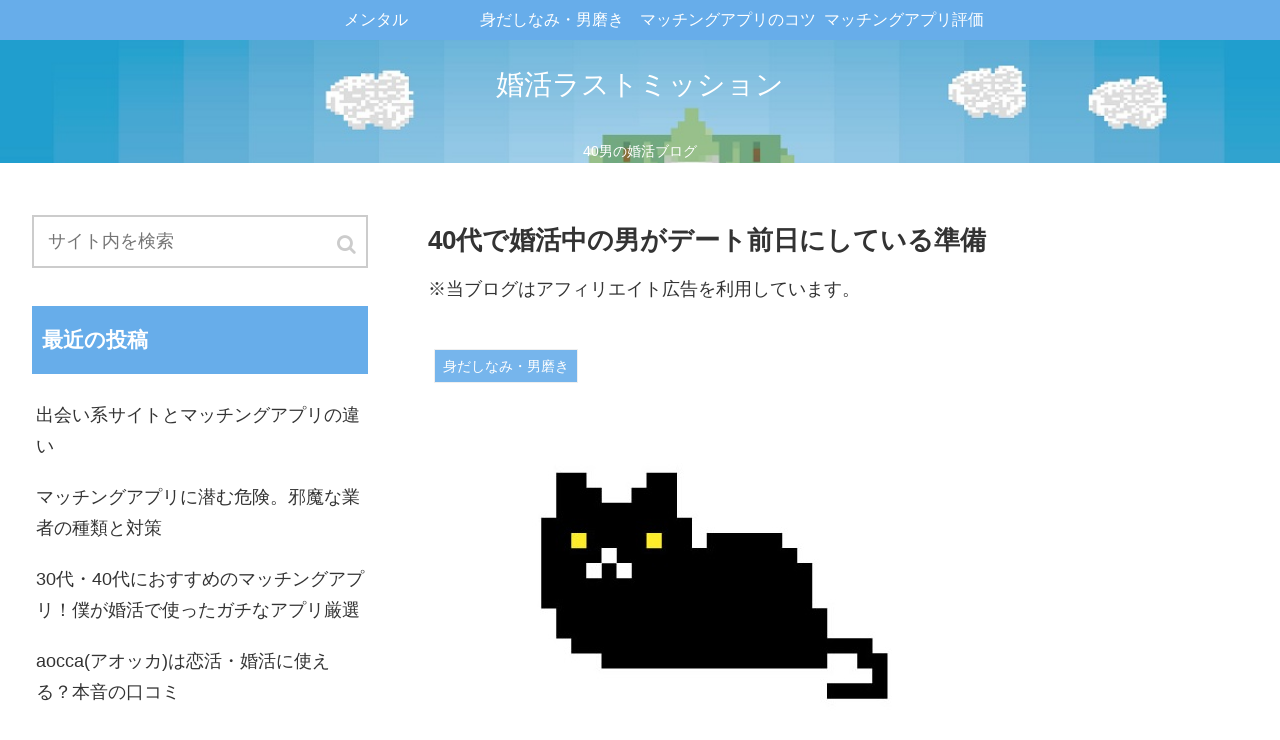

--- FILE ---
content_type: text/html; charset=UTF-8
request_url: https://lastmission.jp/jyunbi/
body_size: 61167
content:
<!doctype html>
<html lang="ja">

<head>
  
  
<meta charset="utf-8">

<meta http-equiv="X-UA-Compatible" content="IE=edge">

<meta name="HandheldFriendly" content="True">
<meta name="MobileOptimized" content="320">
<meta name="viewport" content="width=device-width, initial-scale=1"/>



<title>40代で婚活中の男がデート前日にしている準備  |  婚活ラストミッション</title>
<link rel='dns-prefetch' href='//cdnjs.cloudflare.com' />
<link rel='dns-prefetch' href='//b.st-hatena.com' />
<link rel='dns-prefetch' href='//cdn.jsdelivr.net' />
<link rel='dns-prefetch' href='//maxcdn.bootstrapcdn.com' />
<link rel='dns-prefetch' href='//s.w.org' />
<link rel="alternate" type="application/rss+xml" title="婚活ラストミッション &raquo; フィード" href="https://lastmission.jp/feed/" />
<link rel="alternate" type="application/rss+xml" title="婚活ラストミッション &raquo; コメントフィード" href="https://lastmission.jp/comments/feed/" />
<link rel='stylesheet' id='cocoon-style-css'  href='https://lastmission.jp/wp-content/themes/cocoon-master/style.css?ver=4.9.26&#038;fver=20210801030159' media='all' />
<style id='cocoon-style-inline-css'>
@media screen and (max-width:480px){.page-body{font-size:16px}}#header-container,#header-container .navi,#navi .navi-in>.menu-header .sub-menu,.article h2,.sidebar h3,.cat-link,.cat-label,.appeal-content .appeal-button,.demo .cat-label,#footer{background-color:#67adea}#navi .navi-in a:hover,#footer a:hover{background-color:rgba(255,255,255,.2)}.article h3,.article h4,.article h5,.article h6,.cat-link,.tag-link{border-color:#67adea}blockquote::before,blockquote::after,.pager-post-navi a.a-wrap::before{color:rgba(103,173,234,.5)}blockquote,.key-btn{background-color:rgba(103,173,234,.05);border-color:rgba(103,173,234,.5)}pre,.pager-links span,table th,.pagination .current{background-color:rgba(103,173,234,.1);border-color:rgba(103,173,234,.5)}table th,table td,.page-numbers,.page-numbers.dots,.tagcloud a,.list.ecb-entry-border .entry-card-wrap,.related-entries.recb-entry-border .related-entry-card-wrap,.pager-post-navi.post-navi-border a.a-wrap,.article .toc,.a-wrap .blogcard,.author-box,.comment-reply-link,.ranking-item{border-color:rgba(103,173,234,.5)}table tr:nth-of-type(2n+1),.page-numbers.dots,.a-wrap:hover,.pagination a:hover,.pagination-next-link:hover,.widget_recent_entries ul li a:hover,.widget_categories ul li a:hover,.widget_archive ul li a:hover,.widget_pages ul li a:hover,.widget_meta ul li a:hover,.widget_rss ul li a:hover,.widget_nav_menu ul li a:hover,.pager-links a:hover span, .tag-link:hover,.tagcloud a:hover{background-color:rgba(103,173,234,.05)}.header,.header .site-name-text,#navi .navi-in a,#navi .navi-in a:hover,.article h2,.sidebar h3,#footer,#footer a{color:#fff}.header{background-image:url(http://lastmission.jp/wp-content/uploads/2019/10/topkon.jpg)}.main{width:860px}.sidebar{width:356px}@media screen and (max-width:1242px){ .wrap{width:auto}.main,.sidebar,.sidebar-left .main,.sidebar-left .sidebar{margin:0 .5%}.main{width:67%}.sidebar{padding:0 10px;width:30%}.entry-card-thumb{width:38%}.entry-card-content{margin-left:40%}}body::after{content:url(https://lastmission.jp/wp-content/themes/cocoon-master/lib/analytics/access.php?post_id=41&post_type=post);display:none}.toc-content,#toc-checkbox{display:none}#toc-checkbox:checked~.toc-content{display:block}.toc-title::after{content:'[開く]';margin-left:.5em;cursor:pointer;font-size:.8em}.toc-title:hover::after{text-decoration:underline}#toc-checkbox:checked+.toc-title::after{content:'[閉じる]'}
</style>
<link rel='stylesheet' id='font-awesome-style-css'  href='https://maxcdn.bootstrapcdn.com/font-awesome/4.7.0/css/font-awesome.min.css?ver=4.9.26' media='all' />
<link rel='stylesheet' id='icomoon-style-css'  href='https://lastmission.jp/wp-content/themes/cocoon-master/webfonts/icomoon/style.css?ver=4.9.26&#038;fver=20210801030159' media='all' />
<link rel='stylesheet' id='baguettebox-style-css'  href='https://lastmission.jp/wp-content/themes/cocoon-master/plugins/baguettebox/dist/baguetteBox.min.css?ver=4.9.26&#038;fver=20210801030159' media='all' />
<link rel='stylesheet' id='slick-theme-style-css'  href='https://lastmission.jp/wp-content/themes/cocoon-master/plugins/slick/slick-theme.css?ver=4.9.26&#038;fver=20210801030159' media='all' />
<link rel='stylesheet' id='cocoon-child-style-css'  href='https://lastmission.jp/wp-content/themes/cocoon-child-master/style.css?ver=4.9.26&#038;fver=20210801030159' media='all' />
<link rel='shortlink' href='https://lastmission.jp/?p=41' />
<!-- Cocoon site icon -->
<link rel="icon" href="https://lastmission.jp/wp-content/themes/cocoon-master/images/site-icon32x32.png" sizes="32x32" />
<link rel="icon" href="https://lastmission.jp/wp-content/themes/cocoon-master/images/site-icon192x192.png" sizes="192x192" />
<link rel="apple-touch-icon" href="https://lastmission.jp/wp-content/themes/cocoon-master/images/site-icon180x180.png" />
<meta name="msapplication-TileImage" content="https://lastmission.jp/wp-content/themes/cocoon-master/images/site-icon270x270.png" />
<!-- Cocoon canonical -->
<link rel="canonical" href="https://lastmission.jp/jyunbi/">
<!-- Cocoon meta description -->
<meta name="description" content="僕がマッチングアプリではじめて知り合った女性とデートするしている事を公開したいと思います。とは言っても、当たり前のことです。当たり前のことですが、忘れがちなのでこれを見てチェックシートのように使ってもらえたらなと思います。爪を切る伸びきった">
<!-- Cocoon meta keywords -->
<meta name="keywords" content="身だしなみ・男磨き">
<!-- Cocoon JSON-LD -->
<script type="application/ld+json">
{
  "@context": "https://schema.org",
  "@type": "Article",
  "mainEntityOfPage":{
    "@type":"WebPage",
    "@id":"https://lastmission.jp/jyunbi/"
  },
  "headline": "40代で婚活中の男がデート前日にしている準備",
  "image": {
    "@type": "ImageObject",
    "url": "https://lastmission.jp/wp-content/uploads/2019/11/jyunbi.jpg",
    "width": 696,
    "height": 581
  },
  "datePublished": "2019-11-04T00:54:22+00:00",
  "dateModified": "2022-04-17T20:22:44+00:00",
  "author": {
    "@type": "Person",
    "name": "ダブオ"
  },
  "publisher": {
    "@type": "Organization",
    "name": "婚活ラストミッション",
    "logo": {
      "@type": "ImageObject",
      "url": "https://lastmission.jp/wp-content/themes/cocoon-master/images/no-amp-logo.png",
      "width": 206,
      "height": 60
    }
  },
  "description": "僕がマッチングアプリではじめて知り合った女性とデートするしている事を公開したいと思います。とは言っても、当たり前のことです。当たり前のことですが、忘れがちなのでこれを見てチェックシートのように使ってもらえたらなと思います。爪を切る伸びきった…"
}
</script><!-- OGP -->
<meta property="og:type" content="article">
<meta property="og:description" content="僕がマッチングアプリではじめて知り合った女性とデートするしている事を公開したいと思います。とは言っても、当たり前のことです。当たり前のことですが、忘れがちなのでこれを見てチェックシートのように使ってもらえたらなと思います。爪を切る伸びきった">
<meta property="og:title" content="40代で婚活中の男がデート前日にしている準備">
<meta property="og:url" content="https://lastmission.jp/jyunbi/">
<meta property="og:image" content="https://lastmission.jp/wp-content/uploads/2019/11/jyunbi.jpg">
<meta property="og:site_name" content="婚活ラストミッション">
<meta property="og:locale" content="ja_JP">
<meta property="article:published_time" content="2019-11-04T00:54:22+00:00" />
<meta property="article:modified_time" content="2022-04-17T20:22:44+00:00" />
<meta property="article:section" content="身だしなみ・男磨き">
<!-- /OGP -->
<!-- Twitter Card -->
<meta name="twitter:card" content="summary">
<meta name="twitter:description" content="僕がマッチングアプリではじめて知り合った女性とデートするしている事を公開したいと思います。とは言っても、当たり前のことです。当たり前のことですが、忘れがちなのでこれを見てチェックシートのように使ってもらえたらなと思います。爪を切る伸びきった">
<meta name="twitter:title" content="40代で婚活中の男がデート前日にしている準備">
<meta name="twitter:url" content="https://lastmission.jp/jyunbi/">
<meta name="twitter:image" content="https://lastmission.jp/wp-content/uploads/2019/11/jyunbi.jpg">
<meta name="twitter:domain" content="lastmission.jp">
<!-- /Twitter Card -->



</head>

<body class="post-template-default single single-post postid-41 single-format-standard public-page page-body categoryid-3 ff-yu-gothic fz-18px fw-400 hlt-center-logo-wrap ect-entry-card-wrap rect-entry-card-wrap no-scrollable-sidebar no-scrollable-main sidebar-left mblt-slide-in author-admin mobile-button-slide-in no-mobile-sidebar" itemscope itemtype="https://schema.org/WebPage">




<div id="container" class="container cf">
  <div id="header-container" class="header-container">
  <div class="header-container-in hlt-center-logo-top-menu cl-slim">
    <header id="header" class="header cf" itemscope itemtype="https://schema.org/WPHeader">

      <div id="header-in" class="header-in wrap cf" itemscope itemtype="https://schema.org/WebSite">

        
        <div class="logo logo-header logo-text"><a href="https://lastmission.jp" class="site-name site-name-text-link" itemprop="url"><span class="site-name-text" itemprop="name about">婚活ラストミッション</span></a></div>
        <div class="tagline" itemprop="alternativeHeadline">40男の婚活ブログ</div>

      </div>

    </header>

    <!-- Navigation -->
<nav id="navi" class="navi cf" itemscope itemtype="https://schema.org/SiteNavigationElement">
  <div id="navi-in" class="navi-in wrap cf">
    <ul id="menu-%e3%83%98%e3%83%83%e3%83%80%e3%83%bc" class="menu-header"><li id="menu-item-201" class="menu-item menu-item-type-taxonomy menu-item-object-category"><a href="https://lastmission.jp/category/m/"><div class="caption-wrap"><div class="item-label">メンタル</div></div></a></li>
<li id="menu-item-202" class="menu-item menu-item-type-taxonomy menu-item-object-category current-post-ancestor current-menu-parent current-post-parent"><a href="https://lastmission.jp/category/%e8%ba%ab%e3%81%a0%e3%81%97%e3%81%aa%e3%81%bf%e3%83%bb%e7%94%b7%e7%a3%a8%e3%81%8d/"><div class="caption-wrap"><div class="item-label">身だしなみ・男磨き</div></div></a></li>
<li id="menu-item-203" class="menu-item menu-item-type-taxonomy menu-item-object-category"><a href="https://lastmission.jp/category/%e3%83%9e%e3%83%83%e3%83%81%e3%83%b3%e3%82%b0%e3%82%a2%e3%83%97%e3%83%aa%e3%82%b3%e3%83%84/"><div class="caption-wrap"><div class="item-label">マッチングアプリのコツ</div></div></a></li>
<li id="menu-item-204" class="menu-item menu-item-type-taxonomy menu-item-object-category"><a href="https://lastmission.jp/category/%e3%83%ac%e3%83%93%e3%83%a5%e3%83%bc/"><div class="caption-wrap"><div class="item-label">マッチングアプリ評価</div></div></a></li>
</ul>      </div><!-- /#navi-in -->
</nav>
<!-- /Navigation -->  </div><!-- /.header-container-in -->
</div><!-- /.header-container -->
  
  
  
  
  
  
  <div id="content" class="content cf">

    <div id="content-in" class="content-in wrap cf">

        <main id="main" class="main" itemscope itemtype="https://schema.org/Blog">

<article id="post-41" class="article post-41 post type-post status-publish format-standard has-post-thumbnail hentry category-3-post" itemscope="itemscope" itemprop="blogPost" itemtype="https://schema.org/BlogPosting">
  
      
      
      <header class="article-header entry-header">
        <h1 class="entry-title" itemprop="headline">
          40代で婚活中の男がデート前日にしている準備        </h1>

        
                  <div id="text-2" class="widget widget-below-single-content-title widget_text">			<div class="textwidget"><p>※当ブログはアフィリエイト広告を利用しています。</p>
</div>
		</div>        
        <figure class="eye-catch" itemprop="image" itemscope itemtype="https://schema.org/ImageObject">
  <img width="570" height="476" src="https://lastmission.jp/wp-content/uploads/2019/11/jyunbi.jpg" class="attachment-570x476 size-570x476 wp-post-image" alt="" srcset="https://lastmission.jp/wp-content/uploads/2019/11/jyunbi.jpg 570w, https://lastmission.jp/wp-content/uploads/2019/11/jyunbi-300x251.jpg 300w" sizes="(max-width: 570px) 100vw, 570px" />  <meta itemprop="url" content="https://lastmission.jp/wp-content/uploads/2019/11/jyunbi.jpg">
  <meta itemprop="width" content="570">
  <meta itemprop="height" content="476">
  <span class="cat-label cat-label-3">身だしなみ・男磨き</span></figure>
        <div class="sns-share ss-col-6 ss-high-and-low-lc bc-brand-color sbc-hide ss-top">
  
  <div class="sns-share-buttons sns-buttons">
          <a href="https://twitter.com/intent/tweet?text=40%E4%BB%A3%E3%81%A7%E5%A9%9A%E6%B4%BB%E4%B8%AD%E3%81%AE%E7%94%B7%E3%81%8C%E3%83%87%E3%83%BC%E3%83%88%E5%89%8D%E6%97%A5%E3%81%AB%E3%81%97%E3%81%A6%E3%81%84%E3%82%8B%E6%BA%96%E5%82%99&amp;url=https%3A%2F%2Flastmission.jp%2Fjyunbi%2F" class="share-button twitter-button twitter-share-button-sq" target="blank" rel="nofollow"><span class="social-icon icon-twitter"></span><span class="button-caption">Twitter</span><span class="share-count twitter-share-count"></span></a>
    
          <a href="//www.facebook.com/sharer/sharer.php?u=https%3A%2F%2Flastmission.jp%2Fjyunbi%2F&amp;t=40%E4%BB%A3%E3%81%A7%E5%A9%9A%E6%B4%BB%E4%B8%AD%E3%81%AE%E7%94%B7%E3%81%8C%E3%83%87%E3%83%BC%E3%83%88%E5%89%8D%E6%97%A5%E3%81%AB%E3%81%97%E3%81%A6%E3%81%84%E3%82%8B%E6%BA%96%E5%82%99" class="share-button facebook-button facebook-share-button-sq" target="blank" rel="nofollow"><span class="social-icon icon-facebook"></span><span class="button-caption">Facebook</span><span class="share-count facebook-share-count"></span></a>
    
          <a href="//b.hatena.ne.jp/entry/s/lastmission.jp/jyunbi/" class="share-button hatebu-button hatena-bookmark-button hatebu-share-button-sq" data-hatena-bookmark-layout="simple" title="40代で婚活中の男がデート前日にしている準備" target="blank" rel="nofollow"><span class="social-icon icon-hatena"></span><span class="button-caption">はてブ</span><span class="share-count hatebu-share-count"></span></a>
    
          <a href="//plus.google.com/share?url=https%3A%2F%2Flastmission.jp%2Fjyunbi%2F" onclick="javascript:window.open(this.href, '', 'menubar=no,toolbar=no,resizable=yes,scrollbars=yes,height=600,width=600');return false;" class="share-button google-plus-button google-plus-share-button-sq" target="blank" rel="nofollow"><span class="social-icon icon-googleplus"></span><span class="button-caption">Google+</span><span class="share-count googleplus-share-count"></span></a>
    
          <a href="//getpocket.com/edit?url=https://lastmission.jp/jyunbi/" class="share-button pocket-button pocket-share-button-sq" target="blank" rel="nofollow"><span class="social-icon icon-pocket"></span><span class="button-caption">Pocket</span><span class="share-count pocket-share-count"></span></a>
    
          <a href="//timeline.line.me/social-plugin/share?url=https%3A%2F%2Flastmission.jp%2Fjyunbi%2F" class="share-button line-button line-share-button-sq" target="_blank" rel="nofollow"><span class="social-icon icon-line"></span><span class="button-caption">LINE</span><span class="share-count line-share-count"></span></a>
    
  </div><!-- /.sns-share-buttons -->

</div><!-- /.sns-share -->


        <div class="date-tags">
  <span class="post-date"><time class="entry-date date published" datetime="2019-11-04T00:54:22+00:00" itemprop="datePublished">2019.11.04</time></span><span class="post-update"><time class="entry-date date updated" datetime="2022-04-17T20:22:44+00:00" itemprop="dateModified">2022.04.17</time></span>
  </div>

         
        
        
      </header>

      <div class="entry-content cf" itemprop="mainEntityOfPage">
      <p>僕がマッチングアプリではじめて知り合った女性とデートするしている事を公開したいと思います。</p>
<p>とは言っても、当たり前のことです。</p>
<p>当たり前のことですが、忘れがちなのでこれを見て<span class="marker-under-red"><strong>チェックシート</strong></span>のように使ってもらえたらなと思います。</p>

    <div class="toc tnt-number"><input type="checkbox" id="toc-checkbox" checked><label class="toc-title" for="toc-checkbox">目次</label>
      <div class="toc-content">
      <ol class="toc-list open"><li><a href="#toc1" tabindex="0">爪を切る</a></li><li><a href="#toc2" tabindex="0">歯間ブラシ</a></li><li><a href="#toc3" tabindex="0">耳の裏を良く洗う</a></li><li><a href="#toc4" tabindex="0">眉毛・鼻毛を整える</a></li><li><a href="#toc5" tabindex="0">美顔器でマッサージ</a></li><li><a href="#toc6" tabindex="0">服にアイロンをかける</a></li><li><a href="#toc7" tabindex="0">当日にすること</a><ol><li><a href="#toc8" tabindex="0">髭剃り</a></li><li><a href="#toc9" tabindex="0">朝シャン</a></li><li><a href="#toc10" tabindex="0">制汗スプレー</a></li><li><a href="#toc11" tabindex="0">出かける直前のマウスウォッシュ</a></li></ol></li></ol>
      </div>
    </div>

<h2><span id="toc1">爪を切る</span></h2>
<p>伸びきった爪は不衛生な印象を持たれます。<br />
特に、食べ歩きデートの時などは、食べ物を手にもって写真を撮ることもありますから画像として残ります。</p>
<p>後から見返され、<strong>この人爪が汚いな</strong>と思われないためにも必ず爪は切りましょう。<br />
足も同じで、もしかしたら靴下を脱ぐこともあるかもしれません。</p>
<p><span class="marker-under-red"><strong>手も足も忘れないようにしましょう。</strong></span></p>
<h2><span id="toc2">歯間ブラシ</span></h2>
<p>口臭は100年の恋も冷めます。</p>
<p>口が臭い人は、喋っていて顔をそむけたくなりますよね。<br />
デートの至近距離ならなおさら。</p>
<p>僕はおじさんなので3か月に1回の歯科検診を忘れませんが、歯間ブラシって本当に大事です。<br />
歯間ブラシをして、出てきたおかゆ状のものが、<span class="marker-under-red"><strong>口から臭っているものと同じ臭い</strong></span>です。</p>
<p>前日から歯間ブラシを忘れずに。</p>
<h2><span id="toc3">耳の裏を良く洗う</span></h2>
<p>これも、臭い対策で距離の近いデートではとても大事です。<br />
40代ですから加齢臭は徹底的に抑えましょう。</p>
<p><span class="marker-under-red"><strong>耳の裏は加齢臭が一番出る</strong></span>ところなので、前日からしっかり洗うようにしています。</p>
<h2><span id="toc4">眉毛・鼻毛を整える</span></h2>
<p>40代になると毛がバカになってきていて、いくらでも伸びるようになります。</p>
<p><strong>鼻毛が飛び出て、眉毛もすぐボサボサに。</strong></p>
<p>&nbsp;</p>
<p>鼻毛は、僕はハサミで整えていますが、鼻毛カッターで処理してもいいかと思います。<br />
眉毛は、眉間や眉下は毛抜きで抜いて、あとはハサミで形を整えています。</p>
<p>眉の整え方が分からない人は、こちらのサイトを参考にして下さい。<br />
↓<br />
<a href="https://ecarghomme.jp/column/menseyebrow/3126/" target="_blank">メンズ眉毛の整え方をプロが教えます！印象の変わるお手入れとおすすめの道具をご紹介</a></p>
<h2><span id="toc5">美顔器でマッサージ</span></h2>
<p>僕は、ほうれい線やたるみも気になるので、<span class="marker-under-red"><strong>美顔器でマッサージ</strong></span>もしています。</p>
<p>前日に使えば、翌日くらいまでは効果が持続するのでおすすめです。</p>
<p>僕が使っているのはこちらの商品です。</p>
<h2><span id="toc6">服にアイロンをかける</span></h2>
<p>服がシワクシャだと小汚く見えますから、前日にはアイロンがけも必ずします。</p>
<p>アイロンがけって意外と出来ていない人が多いんですよ。</p>
<h2><span id="toc7">当日にすること</span></h2>
<p>続いて、当日朝にすることも書いておきます。</p>
<h3><span id="toc8">髭剃り</span></h3>
<p>僕は髭の永久脱毛をしていますが、髭剃りもわすれません。</p>
<p>少し産毛は生えてきますから、頬から首まで忘れずに。</p>
<p>永久脱毛については、こちらで説明しています。</p>
<a href="https://lastmission.jp/hige/" title="ヒゲの永久脱毛で清潔感をゲット！ゴリラクリニックがおすすめ" class="blogcard-wrap internal-blogcard-wrap a-wrap cf"><div class="blogcard internal-blogcard ib-left cf"><figure class="blogcard-thumbnail internal-blogcard-thumbnail"><img width="160" height="90" src="https://lastmission.jp/wp-content/uploads/2019/10/263498-160x90.jpg" class="blogcard-thumb-image internal-blogcard-thumb-image wp-post-image" alt="" srcset="https://lastmission.jp/wp-content/uploads/2019/10/263498-160x90.jpg 160w, https://lastmission.jp/wp-content/uploads/2019/10/263498-120x67.jpg 120w, https://lastmission.jp/wp-content/uploads/2019/10/263498-320x180.jpg 320w" sizes="(max-width: 160px) 100vw, 160px" /></figure><div class="blogcard-content internal-blogcard-content"><div class="blogcard-title internal-blogcard-title">ヒゲの永久脱毛で清潔感をゲット！ゴリラクリニックがおすすめ</div><div class="blogcard-snipet internal-blogcard-snipet">僕はアラフォーで婚活を始めたわけですが、鏡をみても小汚いおじさんが写るので、こんなの誰も選んでくれないなと思っていたわけです。でも、この歳まで自分磨きをしてこなかった自分が悪い…。肌は荒れていますし、青髭が汚らしく、...</div></div><div class="blogcard-footer internal-blogcard-footer cf"><div class="blogcard-site internal-blogcard-site"><div class="blogcard-favicon internal-blogcard-favicon"><img src="//www.google.com/s2/favicons?domain=lastmission.jp" class="blogcard-favicon-image internal-blogcard-favicon-image" alt="" width="16" height="16" /></div><div class="blogcard-domain internal-blogcard-domain">lastmission.jp</div></div><div class="blogcard-date internal-blogcard-date"><div class="blogcard-post-date internal-blogcard-post-date">2019.10.25</div></div></div></div></a>
<h3><span id="toc9">朝シャン</span></h3>
<p><span class="marker-under-red"><strong>頭皮の臭いって意外と強烈</strong></span>です。</p>
<p>なので、デートの日には朝にもシャワーを浴びます。</p>
<p>シャンプーついでに耳裏をしっかり洗うのも忘れずに。</p>
<p>このおかげか、よくいいにおいって言われます。</p>
<h3><span id="toc10">制汗スプレー</span></h3>
<p>冬でも脇には制汗スプレーです。</p>
<p>臭いを抑えるやつ。</p>
<p>40代はほんとうに臭い対策に全力でないとです。</p>
<h3><span id="toc11">出かける直前のマウスウォッシュ</span></h3>
<p>歯磨きは当然ですが、家を出る直前にもう1回マウスウォッシュをして、爽快な状態で家をでるようにしています。</p>
<p>&nbsp;</p>
<p>&nbsp;</p>
<p>以上です。</p>
<p>後は、ティッシュや、ウェットティッシュ、絆創膏、ハンカチなどサッと取り出すと相手が助かるものを忘れずに。</p>
<p>臭い対策ばかりですね。笑</p>
<p><a class="btn btn-teal btn-l" href="https://lastmission.jp/30-40/" target="_blank">30代・40代におすすめのマッチングアプリ！<br />
僕が婚活で使ったガチなアプリ厳選</a></p>
      </div>

      
      <footer class="article-footer entry-footer">

        
        
        <div class="entry-categories-tags ctdt-two-rows">
  <div class="entry-categories"><a class="cat-link cat-link-3" href="https://lastmission.jp/category/%e8%ba%ab%e3%81%a0%e3%81%97%e3%81%aa%e3%81%bf%e3%83%bb%e7%94%b7%e7%a3%a8%e3%81%8d/">身だしなみ・男磨き</a></div>
  <div class="entry-tags"></div>
</div>
        
        
        
        
        <div class="sns-share ss-col-3 bc-brand-color sbc-hide ss-bottom">
      <div class="sns-share-message">シェアする</div>
  
  <div class="sns-share-buttons sns-buttons">
          <a href="https://twitter.com/intent/tweet?text=40%E4%BB%A3%E3%81%A7%E5%A9%9A%E6%B4%BB%E4%B8%AD%E3%81%AE%E7%94%B7%E3%81%8C%E3%83%87%E3%83%BC%E3%83%88%E5%89%8D%E6%97%A5%E3%81%AB%E3%81%97%E3%81%A6%E3%81%84%E3%82%8B%E6%BA%96%E5%82%99&amp;url=https%3A%2F%2Flastmission.jp%2Fjyunbi%2F" class="share-button twitter-button twitter-share-button-sq" target="blank" rel="nofollow"><span class="social-icon icon-twitter"></span><span class="button-caption">Twitter</span><span class="share-count twitter-share-count"></span></a>
    
          <a href="//www.facebook.com/sharer/sharer.php?u=https%3A%2F%2Flastmission.jp%2Fjyunbi%2F&amp;t=40%E4%BB%A3%E3%81%A7%E5%A9%9A%E6%B4%BB%E4%B8%AD%E3%81%AE%E7%94%B7%E3%81%8C%E3%83%87%E3%83%BC%E3%83%88%E5%89%8D%E6%97%A5%E3%81%AB%E3%81%97%E3%81%A6%E3%81%84%E3%82%8B%E6%BA%96%E5%82%99" class="share-button facebook-button facebook-share-button-sq" target="blank" rel="nofollow"><span class="social-icon icon-facebook"></span><span class="button-caption">Facebook</span><span class="share-count facebook-share-count"></span></a>
    
          <a href="//b.hatena.ne.jp/entry/s/lastmission.jp/jyunbi/" class="share-button hatebu-button hatena-bookmark-button hatebu-share-button-sq" data-hatena-bookmark-layout="simple" title="40代で婚活中の男がデート前日にしている準備" target="blank" rel="nofollow"><span class="social-icon icon-hatena"></span><span class="button-caption">はてブ</span><span class="share-count hatebu-share-count"></span></a>
    
          <a href="//plus.google.com/share?url=https%3A%2F%2Flastmission.jp%2Fjyunbi%2F" onclick="javascript:window.open(this.href, '', 'menubar=no,toolbar=no,resizable=yes,scrollbars=yes,height=600,width=600');return false;" class="share-button google-plus-button google-plus-share-button-sq" target="blank" rel="nofollow"><span class="social-icon icon-googleplus"></span><span class="button-caption">Google+</span><span class="share-count googleplus-share-count"></span></a>
    
          <a href="//getpocket.com/edit?url=https://lastmission.jp/jyunbi/" class="share-button pocket-button pocket-share-button-sq" target="blank" rel="nofollow"><span class="social-icon icon-pocket"></span><span class="button-caption">Pocket</span><span class="share-count pocket-share-count"></span></a>
    
          <a href="//timeline.line.me/social-plugin/share?url=https%3A%2F%2Flastmission.jp%2Fjyunbi%2F" class="share-button line-button line-share-button-sq" target="_blank" rel="nofollow"><span class="social-icon icon-line"></span><span class="button-caption">LINE</span><span class="share-count line-share-count"></span></a>
    
  </div><!-- /.sns-share-buttons -->

</div><!-- /.sns-share -->

        <!-- SNSページ -->
<div class="sns-follow bc-brand-color fbc-hide">

    <div class="sns-follow-message">ダブオをフォローする</div>
    <div class="sns-follow-buttons sns-buttons">

  
  
  
  
  
  
  
  
  
  
  
  
      <a href="//feedly.com/i/subscription/feed/https://lastmission.jp/feed/" class="follow-button feedly-button feedly-follow-button-sq" target="blank" title="feedlyで更新情報を購読" rel="nofollow"><span class="icon-feedly-logo"></span><span class="follow-count feedly-follow-count"></span></a>
  
      <a href="https://lastmission.jp/feed/" class="follow-button rss-button rss-follow-button-sq" target="_blank" title="RSSで更新情報をフォロー" rel="nofollow"><span class="icon-rss-logo"></span></a>
  
  </div><!-- /.sns-follow-buttons -->

</div><!-- /.sns-follow -->

        
        
        
        <div class="footer-meta">
  <div class="author-info">
    <a href="https://lastmission.jp/author/admin/" class="author-link">
      <span class="post-author vcard author" itemprop="editor author creator copyrightHolder" itemscope itemtype="https://schema.org/Person">
        <span class="author-name fn" itemprop="name">ダブオ</span>
      </span>
    </a>
  </div>
</div>
        <!-- publisher設定 -->
                <div class="publisher" itemprop="publisher" itemscope itemtype="https://schema.org/Organization">
            <div itemprop="logo" itemscope itemtype="https://schema.org/ImageObject">
              <img src="http://lastmission.jp/wp-content/themes/cocoon-master/screenshot.jpg" width="880" height="660" alt="">
              <meta itemprop="url" content="http://lastmission.jp/wp-content/themes/cocoon-master/screenshot.jpg">
              <meta itemprop="width" content="880">
              <meta itemprop="height" content="660">
            </div>
            <div itemprop="name">婚活ラストミッション</div>
        </div>
      </footer>

    </article>


<div class="under-entry-content">
  <aside id="related-entries" class="related-entries rect-entry-card">
  <h2 class="related-entry-heading">
    <span class="related-entry-main-heading main-caption">
      関連記事    </span>
      </h2>
  <div class="related-list">
           <a href="https://lastmission.jp/hair/" class="related-entry-card-wrap a-wrap cf" title="見た目はヘアスタイルが大事！ダサい男が婚活のためにはじめて美容院に行った">
<article class="related-entry-card e-card cf">

  <figure class="related-entry-card-thumb card-thumb e-card-thumb">
        <img width="160" height="90" src="https://lastmission.jp/wp-content/uploads/2019/10/f2-160x90.jpg" class="related-entry-card-thumb-image card-thumb-image wp-post-image" alt="" srcset="https://lastmission.jp/wp-content/uploads/2019/10/f2-160x90.jpg 160w, https://lastmission.jp/wp-content/uploads/2019/10/f2-120x67.jpg 120w, https://lastmission.jp/wp-content/uploads/2019/10/f2-320x180.jpg 320w" sizes="(max-width: 160px) 100vw, 160px" />        <span class="cat-label cat-label-3">身だしなみ・男磨き</span>  </figure><!-- /.related-entry-thumb -->

  <div class="related-entry-card-content card-content e-card-content">
    <h3 class="related-entry-card-title card-title e-card-title">
      見た目はヘアスタイルが大事！ダサい男が婚活のためにはじめて美容院に行った    </h3>
        <div class="related-entry-card-snippet card-snippet e-card-snippet">
      婚活のために自分磨きをしようと決意した時のお話です。

モテる友人にアドバイスを貰ったのですが、見た目の印象で最も大事なのは顔だと残酷なことを言われました。笑

40近くになって彼女が出来たこともない不細工に現実をつきつけて来たわけ...    </div>
        <div class="related-entry-card-meta card-meta e-card-meta">
      <div class="related-entry-card-info e-card-info">
                  <span class="post-date">2019.10.25</span>
                              </div>
    </div>

  </div><!-- /.related-entry-card-content -->



</article><!-- /.related-entry-card -->
</a><!-- /.related-entry-card-wrap -->       <a href="https://lastmission.jp/fra/" class="related-entry-card-wrap a-wrap cf" title="フラクショナルレーザーを体験してきた！かなり痛いし赤みも長い">
<article class="related-entry-card e-card cf">

  <figure class="related-entry-card-thumb card-thumb e-card-thumb">
        <img width="160" height="90" src="https://lastmission.jp/wp-content/uploads/2019/12/1626126-160x90.jpg" class="related-entry-card-thumb-image card-thumb-image wp-post-image" alt="" srcset="https://lastmission.jp/wp-content/uploads/2019/12/1626126-160x90.jpg 160w, https://lastmission.jp/wp-content/uploads/2019/12/1626126-120x67.jpg 120w, https://lastmission.jp/wp-content/uploads/2019/12/1626126-320x180.jpg 320w" sizes="(max-width: 160px) 100vw, 160px" />        <span class="cat-label cat-label-3">身だしなみ・男磨き</span>  </figure><!-- /.related-entry-thumb -->

  <div class="related-entry-card-content card-content e-card-content">
    <h3 class="related-entry-card-title card-title e-card-title">
      フラクショナルレーザーを体験してきた！かなり痛いし赤みも長い    </h3>
        <div class="related-entry-card-snippet card-snippet e-card-snippet">
      こんにちは婚活40代男子ダブオです。



みなさんはフラクショナルレーザーという美肌治療をご存知でしょうか。
レーザーで肌に穴をあけて、肌が傷から自然回復する力を利用して肌を生まれ変わらせるというハードなレーザー治療です。
...    </div>
        <div class="related-entry-card-meta card-meta e-card-meta">
      <div class="related-entry-card-info e-card-info">
                  <span class="post-date">2019.12.04</span>
                              </div>
    </div>

  </div><!-- /.related-entry-card-content -->



</article><!-- /.related-entry-card -->
</a><!-- /.related-entry-card-wrap -->       <a href="https://lastmission.jp/diet/" class="related-entry-card-wrap a-wrap cf" title="アラフォーが恋活・婚活するならダイエットはした方がいい">
<article class="related-entry-card e-card cf">

  <figure class="related-entry-card-thumb card-thumb e-card-thumb">
        <img width="160" height="90" src="https://lastmission.jp/wp-content/uploads/2019/10/1684044-160x90.jpg" class="related-entry-card-thumb-image card-thumb-image wp-post-image" alt="" srcset="https://lastmission.jp/wp-content/uploads/2019/10/1684044-160x90.jpg 160w, https://lastmission.jp/wp-content/uploads/2019/10/1684044-120x67.jpg 120w, https://lastmission.jp/wp-content/uploads/2019/10/1684044-320x180.jpg 320w" sizes="(max-width: 160px) 100vw, 160px" />        <span class="cat-label cat-label-3">身だしなみ・男磨き</span>  </figure><!-- /.related-entry-thumb -->

  <div class="related-entry-card-content card-content e-card-content">
    <h3 class="related-entry-card-title card-title e-card-title">
      アラフォーが恋活・婚活するならダイエットはした方がいい    </h3>
        <div class="related-entry-card-snippet card-snippet e-card-snippet">
      人に与える見た目の印象で一番大事なのは、髪型やファッションですが、スタイルも大事です。

残念ながら、僕はだらしない身体。

彼女もいないので休日には出かけないし、友達と遊ぶとしても飲みばかり。

気づいたら、自堕落な生活の代償...    </div>
        <div class="related-entry-card-meta card-meta e-card-meta">
      <div class="related-entry-card-info e-card-info">
                  <span class="post-date">2019.10.25</span>
                              </div>
    </div>

  </div><!-- /.related-entry-card-content -->



</article><!-- /.related-entry-card -->
</a><!-- /.related-entry-card-wrap -->       <a href="https://lastmission.jp/gcsengan/" class="related-entry-card-wrap a-wrap cf" title="本命デートの前にはゴリラ洗顔で男のスキンケアがおすすめ">
<article class="related-entry-card e-card cf">

  <figure class="related-entry-card-thumb card-thumb e-card-thumb">
        <img width="160" height="90" src="https://lastmission.jp/wp-content/uploads/2019/11/oni-160x90.jpg" class="related-entry-card-thumb-image card-thumb-image wp-post-image" alt="" srcset="https://lastmission.jp/wp-content/uploads/2019/11/oni-160x90.jpg 160w, https://lastmission.jp/wp-content/uploads/2019/11/oni-120x67.jpg 120w, https://lastmission.jp/wp-content/uploads/2019/11/oni-320x180.jpg 320w" sizes="(max-width: 160px) 100vw, 160px" />        <span class="cat-label cat-label-3">身だしなみ・男磨き</span>  </figure><!-- /.related-entry-thumb -->

  <div class="related-entry-card-content card-content e-card-content">
    <h3 class="related-entry-card-title card-title e-card-title">
      本命デートの前にはゴリラ洗顔で男のスキンケアがおすすめ    </h3>
        <div class="related-entry-card-snippet card-snippet e-card-snippet">
      ゴリラ洗顔とは男性専門美容クリニックであるゴリラクリニックがやっている医療スキンケアのこと。
名前的に、顔を洗うだけだと思うかもしれないけど、医療機関でしか使えない最新鋭の機械を使ったピーリング＆肌の栄養補給です。



医療機関...    </div>
        <div class="related-entry-card-meta card-meta e-card-meta">
      <div class="related-entry-card-info e-card-info">
                  <span class="post-date">2019.11.02</span>
                              </div>
    </div>

  </div><!-- /.related-entry-card-content -->



</article><!-- /.related-entry-card -->
</a><!-- /.related-entry-card-wrap -->       <a href="https://lastmission.jp/usuge/" class="related-entry-card-wrap a-wrap cf" title="薄毛は婚活・恋活ではマイナスポイント！でも対策は出来る">
<article class="related-entry-card e-card cf">

  <figure class="related-entry-card-thumb card-thumb e-card-thumb">
        <img width="160" height="90" src="https://lastmission.jp/wp-content/uploads/2019/11/1332197-160x90.jpg" class="related-entry-card-thumb-image card-thumb-image wp-post-image" alt="" srcset="https://lastmission.jp/wp-content/uploads/2019/11/1332197-160x90.jpg 160w, https://lastmission.jp/wp-content/uploads/2019/11/1332197-120x67.jpg 120w, https://lastmission.jp/wp-content/uploads/2019/11/1332197-320x180.jpg 320w" sizes="(max-width: 160px) 100vw, 160px" />        <span class="cat-label cat-label-3">身だしなみ・男磨き</span>  </figure><!-- /.related-entry-thumb -->

  <div class="related-entry-card-content card-content e-card-content">
    <h3 class="related-entry-card-title card-title e-card-title">
      薄毛は婚活・恋活ではマイナスポイント！でも対策は出来る    </h3>
        <div class="related-entry-card-snippet card-snippet e-card-snippet">
      こんにちは
40代婚活男ダブオです。



僕が婚活を始めたのは40手前。
20代の頃は、若ハゲ気味の友人は10％～20％程度でしたが、40手前ともなると同世代の友人の半数くらいは薄毛に。

僕は、運がいいことに薄毛という程...    </div>
        <div class="related-entry-card-meta card-meta e-card-meta">
      <div class="related-entry-card-info e-card-info">
                  <span class="post-date">2019.11.29</span>
                              </div>
    </div>

  </div><!-- /.related-entry-card-content -->



</article><!-- /.related-entry-card -->
</a><!-- /.related-entry-card-wrap -->       <a href="https://lastmission.jp/fashion/" class="related-entry-card-wrap a-wrap cf" title="ダサい男が婚活のためにファッションから変えてみた">
<article class="related-entry-card e-card cf">

  <figure class="related-entry-card-thumb card-thumb e-card-thumb">
        <img width="160" height="90" src="https://lastmission.jp/wp-content/uploads/2019/10/f1-160x90.jpg" class="related-entry-card-thumb-image card-thumb-image wp-post-image" alt="" srcset="https://lastmission.jp/wp-content/uploads/2019/10/f1-160x90.jpg 160w, https://lastmission.jp/wp-content/uploads/2019/10/f1-120x67.jpg 120w, https://lastmission.jp/wp-content/uploads/2019/10/f1-320x180.jpg 320w" sizes="(max-width: 160px) 100vw, 160px" />        <span class="cat-label cat-label-3">身だしなみ・男磨き</span>  </figure><!-- /.related-entry-thumb -->

  <div class="related-entry-card-content card-content e-card-content">
    <h3 class="related-entry-card-title card-title e-card-title">
      ダサい男が婚活のためにファッションから変えてみた    </h3>
        <div class="related-entry-card-snippet card-snippet e-card-snippet">
      見た目の印象で髪型と同じくらい大事なものがファッションです。
そりゃあ面積で言っても、自分の見た目の占める割合で1番大きい。



ですが、いままで何一つファッションに興味を持てなかった自分は何を着ていいかわからないんです！
何...    </div>
        <div class="related-entry-card-meta card-meta e-card-meta">
      <div class="related-entry-card-info e-card-info">
                  <span class="post-date">2019.10.25</span>
                              </div>
    </div>

  </div><!-- /.related-entry-card-content -->



</article><!-- /.related-entry-card -->
</a><!-- /.related-entry-card-wrap -->  
    </div>
</aside>

  
  
  <div id="pager-post-navi" class="pager-post-navi post-navi-default cf">
<a href="https://lastmission.jp/eradicate/" title="婚活・恋活向きなマッチングアプリの選び方！4つのポイント" class="prev-post a-wrap cf">
        <figure class="prev-post-thumb card-thumb"><img width="120" height="67" src="https://lastmission.jp/wp-content/uploads/2019/11/erabi-120x67.jpg" class="attachment-thumb120 size-thumb120 wp-post-image" alt="" srcset="https://lastmission.jp/wp-content/uploads/2019/11/erabi-120x67.jpg 120w, https://lastmission.jp/wp-content/uploads/2019/11/erabi-160x90.jpg 160w, https://lastmission.jp/wp-content/uploads/2019/11/erabi-320x180.jpg 320w" sizes="(max-width: 120px) 100vw, 120px" /></figure>
        <div class="prev-post-title">婚活・恋活向きなマッチングアプリの選び方！4つのポイント</div></a><a href="https://lastmission.jp/hifu/" title="ほうれい線とタルミ改善目的で湘南美容クリニックのハイフをした【効果あり】" class="next-post a-wrap cf">
        <figure class="next-post-thumb card-thumb">
        <img width="120" height="67" src="https://lastmission.jp/wp-content/uploads/2019/11/h-120x67.jpg" class="attachment-thumb120 size-thumb120 wp-post-image" alt="" srcset="https://lastmission.jp/wp-content/uploads/2019/11/h-120x67.jpg 120w, https://lastmission.jp/wp-content/uploads/2019/11/h-160x90.jpg 160w, https://lastmission.jp/wp-content/uploads/2019/11/h-320x180.jpg 320w" sizes="(max-width: 120px) 100vw, 120px" /></figure>
<div class="next-post-title">ほうれい線とタルミ改善目的で湘南美容クリニックのハイフをした【効果あり】</div></a></div><!-- /.pager-post-navi -->

  
  
</div>

<div id="breadcrumb" class="breadcrumb breadcrumb-category sbp-main-bottom" itemscope itemtype="https://schema.org/BreadcrumbList"><div class="breadcrumb-home" itemscope itemtype="https://schema.org/ListItem" itemprop="itemListElement"><span class="fa fa-home fa-fw"></span><a href="https://lastmission.jp" itemprop="item"><span itemprop="name">ホーム</span></a><meta itemprop="position" content="1" /><span class="sp"><span class="fa fa-angle-right"></span></span></div><div class="breadcrumb-item" itemscope itemtype="https://schema.org/ListItem" itemprop="itemListElement"><span class="fa fa-folder fa-fw"></span><a href="https://lastmission.jp/category/%e8%ba%ab%e3%81%a0%e3%81%97%e3%81%aa%e3%81%bf%e3%83%bb%e7%94%b7%e7%a3%a8%e3%81%8d/" itemprop="item"><span itemprop="name">身だしなみ・男磨き</span></a><meta itemprop="position" content="2" /></div></div><!-- /#breadcrumb -->

          </main>

        <div id="sidebar" class="sidebar nwa cf" role="complementary">

  
	<aside id="search-2" class="widget widget-sidebar widget-sidebar-standard widget_search"><form class="search-box" method="get" action="https://lastmission.jp/">
  <input type="text" placeholder="サイト内を検索" name="s" class="search-edit">
  <button type="submit" class="search-submit"></button>
</form></aside>		<aside id="recent-posts-2" class="widget widget-sidebar widget-sidebar-standard widget_recent_entries">		<h3 class="widget-sidebar-title widget-title">最近の投稿</h3>		<ul>
											<li>
					<a href="https://lastmission.jp/chigai/">出会い系サイトとマッチングアプリの違い</a>
									</li>
											<li>
					<a href="https://lastmission.jp/gyousya/">マッチングアプリに潜む危険。邪魔な業者の種類と対策</a>
									</li>
											<li>
					<a href="https://lastmission.jp/30-40/">30代・40代におすすめのマッチングアプリ！僕が婚活で使ったガチなアプリ厳選</a>
									</li>
											<li>
					<a href="https://lastmission.jp/aocca/">aocca(アオッカ)は恋活・婚活に使える？本音の口コミ</a>
									</li>
											<li>
					<a href="https://lastmission.jp/with/">出会いはwithは恋活・婚活に使える？本音の口コミ</a>
									</li>
					</ul>
		</aside><aside id="archives-2" class="widget widget-sidebar widget-sidebar-standard widget_archive"><h3 class="widget-sidebar-title widget-title">アーカイブ</h3>		<ul>
			<li><a href='https://lastmission.jp/2019/12/'>2019年12月</a></li>
	<li><a href='https://lastmission.jp/2019/11/'>2019年11月</a></li>
	<li><a href='https://lastmission.jp/2019/10/'>2019年10月</a></li>
		</ul>
		</aside><aside id="categories-2" class="widget widget-sidebar widget-sidebar-standard widget_categories"><h3 class="widget-sidebar-title widget-title">カテゴリー</h3>		<ul>
	<li class="cat-item cat-item-4"><a href="https://lastmission.jp/category/%e3%83%9e%e3%83%83%e3%83%81%e3%83%b3%e3%82%b0%e3%82%a2%e3%83%97%e3%83%aa%e3%82%b3%e3%83%84/" >マッチングアプリのコツ</a>
</li>
	<li class="cat-item cat-item-5"><a href="https://lastmission.jp/category/%e3%83%ac%e3%83%93%e3%83%a5%e3%83%bc/" >マッチングアプリの評価</a>
</li>
	<li class="cat-item cat-item-1"><a href="https://lastmission.jp/category/m/" >メンタル</a>
</li>
	<li class="cat-item cat-item-3"><a href="https://lastmission.jp/category/%e8%ba%ab%e3%81%a0%e3%81%97%e3%81%aa%e3%81%bf%e3%83%bb%e7%94%b7%e7%a3%a8%e3%81%8d/" >身だしなみ・男磨き</a>
</li>
		</ul>
</aside><aside id="author_box-2" class="widget widget-sidebar widget-sidebar-standard widget_author_box">  <div class="author-box no-icon cf">
          <div class="author-widget-name">
        blogの中の人      </div>
        <figure class="author-thumb">
      <img alt='ダブオ' src='http://lastmission.jp/wp-content/uploads/2019/10/f.jpg' class='avatar avatar-200 photo' height='200' width='200' />    </figure>
    <div class="author-content">
      <div class="author-name">
        <a rel="author" href="https://lastmission.jp/author/admin/" title="ダブオ の投稿">ダブオ</a>      </div>
      <div class="author-description">
        <p>オッス！オラ、ダブオ！<br />
婚活に頑張る40代のおっさんだ<br />
今は奇跡的に彼女がいっぞ<br />
モテないおっさんがいかにして彼女を作ったか<br />
時間をかけて学んだことをブログにしていくぞ！</p>
        
      </div>
            <div class="author-follows">
        <!-- SNSページ -->
<div class="sns-follow bc-brand-color fbc-hide">

    <div class="sns-follow-message">ダブオをフォローする</div>
    <div class="sns-follow-buttons sns-buttons">

  
  
  
  
  
  
  
  
  
  
  
  
      <a href="//feedly.com/i/subscription/feed/https://lastmission.jp/feed/" class="follow-button feedly-button feedly-follow-button-sq" target="blank" title="feedlyで更新情報を購読" rel="nofollow"><span class="icon-feedly-logo"></span><span class="follow-count feedly-follow-count"></span></a>
  
      <a href="https://lastmission.jp/feed/" class="follow-button rss-button rss-follow-button-sq" target="_blank" title="RSSで更新情報をフォロー" rel="nofollow"><span class="icon-rss-logo"></span></a>
  
  </div><!-- /.sns-follow-buttons -->

</div><!-- /.sns-follow -->
      </div>
      
    </div>
  </div>
</aside>
  
  
</div>

      </div>

    </div>

    
    
    <footer id="footer" class="footer footer-container nwa" itemscope itemtype="https://schema.org/WPFooter">

      <div id="footer-in" class="footer-in wrap cf">

        
        
        <div class="footer-bottom fdt-logo fnm-text-width cf">
  <div class="footer-bottom-logo">
    <div class="logo logo-footer logo-text"><a href="https://lastmission.jp" class="site-name site-name-text-link" itemprop="url"><span class="site-name-text" itemprop="name about">婚活ラストミッション</span></a></div>  </div>

  <div class="footer-bottom-content">
     <nav id="navi-footer" class="navi-footer">
  <div id="navi-footer-in" class="navi-footer-in">
    <ul id="menu-%e3%83%95%e3%83%83%e3%82%bf%e3%83%bc" class="menu-footer"><li id="menu-item-254" class="menu-item menu-item-type-taxonomy menu-item-object-category menu-item-254"><a href="https://lastmission.jp/category/m/">メンタル</a></li>
<li id="menu-item-255" class="menu-item menu-item-type-taxonomy menu-item-object-category current-post-ancestor current-menu-parent current-post-parent menu-item-255"><a href="https://lastmission.jp/category/%e8%ba%ab%e3%81%a0%e3%81%97%e3%81%aa%e3%81%bf%e3%83%bb%e7%94%b7%e7%a3%a8%e3%81%8d/">身だしなみ・男磨き</a></li>
<li id="menu-item-256" class="menu-item menu-item-type-taxonomy menu-item-object-category menu-item-256"><a href="https://lastmission.jp/category/%e3%83%9e%e3%83%83%e3%83%81%e3%83%b3%e3%82%b0%e3%82%a2%e3%83%97%e3%83%aa%e3%82%b3%e3%83%84/">マッチングアプリのコツ</a></li>
<li id="menu-item-257" class="menu-item menu-item-type-taxonomy menu-item-object-category menu-item-257"><a href="https://lastmission.jp/category/%e3%83%ac%e3%83%93%e3%83%a5%e3%83%bc/">マッチングアプリ評価</a></li>
</ul>  </div>
</nav>
    <div class="source-org copyright">© 2019 婚活ラストミッション.</div>
  </div>

</div>
      </div>

    </footer>

  </div>

  <div id="go-to-top" class="go-to-top">
      <a class="go-to-top-button go-to-top-common go-to-top-hide go-to-top-button-icon-font"><span class="fa fa-angle-double-up"></span></a>
  </div>

  
  
<div class="mobile-menu-buttons">
      <!-- メニューボタン -->
    <div class="navi-menu-button menu-button">
      <input id="navi-menu-input" type="checkbox" class="display-none">
      <label id="navi-menu-open" class="menu-open" for="navi-menu-input">
        <span class="navi-menu-icon menu-icon"></span>
        <span class="navi-menu-caption menu-caption">メニュー</span>
      </label>
      <label class="display-none" id="navi-menu-close" for="navi-menu-input"></label>
      <div id="navi-menu-content" class="navi-menu-content menu-content">
        <label class="navi-menu-close-button menu-close-button" for="navi-menu-input"></label>
        <ul class="menu-drawer"><li class="menu-item menu-item-type-taxonomy menu-item-object-category menu-item-201"><a href="https://lastmission.jp/category/m/">メンタル</a></li>
<li class="menu-item menu-item-type-taxonomy menu-item-object-category current-post-ancestor current-menu-parent current-post-parent menu-item-202"><a href="https://lastmission.jp/category/%e8%ba%ab%e3%81%a0%e3%81%97%e3%81%aa%e3%81%bf%e3%83%bb%e7%94%b7%e7%a3%a8%e3%81%8d/">身だしなみ・男磨き</a></li>
<li class="menu-item menu-item-type-taxonomy menu-item-object-category menu-item-203"><a href="https://lastmission.jp/category/%e3%83%9e%e3%83%83%e3%83%81%e3%83%b3%e3%82%b0%e3%82%a2%e3%83%97%e3%83%aa%e3%82%b3%e3%83%84/">マッチングアプリのコツ</a></li>
<li class="menu-item menu-item-type-taxonomy menu-item-object-category menu-item-204"><a href="https://lastmission.jp/category/%e3%83%ac%e3%83%93%e3%83%a5%e3%83%bc/">マッチングアプリ評価</a></li>
</ul>        <!-- <label class="navi-menu-close-button menu-close-button" for="navi-menu-input"></label> -->
      </div>
    </div>
  

  <!-- ホームボタン -->
  <div class="home-menu-button menu-button">
    <a href="https://lastmission.jp">
      <div class="home-menu-icon menu-icon"></div>
      <div class="home-menu-caption menu-caption">ホーム</div>
    </a>
  </div>

  <!-- 検索ボタン -->
      <!-- 検索ボタン -->
    <div class="search-menu-button menu-button">
      <input id="search-menu-input" type="checkbox" class="display-none">
      <label id="search-menu-open" class="menu-open" for="search-menu-input">
        <span class="search-menu-icon menu-icon"></span>
        <span class="search-menu-caption menu-caption">検索</span>
      </label>
      <label class="display-none" id="search-menu-close" for="search-menu-input"></label>
      <div id="search-menu-content" class="search-menu-content">
        <form class="search-box" method="get" action="https://lastmission.jp/">
  <input type="text" placeholder="サイト内を検索" name="s" class="search-edit">
  <button type="submit" class="search-submit"></button>
</form>      </div>
    </div>
  

    <!-- トップボタン -->
  <div class="top-menu-button menu-button">
    <a class="go-to-top-common top-menu-a">
      <div class="top-menu-icon menu-icon"></div>
      <div class="top-menu-caption menu-caption">トップ</div>
    </a>
  </div>

    <!-- サイドバーボタン -->
    <div class="sidebar-menu-button menu-button">
      <input id="sidebar-menu-input" type="checkbox" class="display-none">
      <label id="sidebar-menu-open" class="menu-open" for="sidebar-menu-input">
        <span class="sidebar-menu-icon menu-icon"></span>
        <span class="sidebar-menu-caption menu-caption">サイドバー</span>
      </label>
      <label class="display-none" id="sidebar-menu-close" for="sidebar-menu-input"></label>
      <div id="sidebar-menu-content" class="sidebar-menu-content menu-content">
        <label class="sidebar-menu-close-button menu-close-button" for="sidebar-menu-input"></label>
        <div class="sidebar nwa cf" role="complementary">

  
	<aside class="widget widget-sidebar widget-sidebar-standard widget_search"><form class="search-box" method="get" action="https://lastmission.jp/">
  <input type="text" placeholder="サイト内を検索" name="s" class="search-edit">
  <button type="submit" class="search-submit"></button>
</form></aside>		<aside class="widget widget-sidebar widget-sidebar-standard widget_recent_entries">		<h3 class="widget-sidebar-title widget-title">最近の投稿</h3>		<ul>
											<li>
					<a href="https://lastmission.jp/chigai/">出会い系サイトとマッチングアプリの違い</a>
									</li>
											<li>
					<a href="https://lastmission.jp/gyousya/">マッチングアプリに潜む危険。邪魔な業者の種類と対策</a>
									</li>
											<li>
					<a href="https://lastmission.jp/30-40/">30代・40代におすすめのマッチングアプリ！僕が婚活で使ったガチなアプリ厳選</a>
									</li>
											<li>
					<a href="https://lastmission.jp/aocca/">aocca(アオッカ)は恋活・婚活に使える？本音の口コミ</a>
									</li>
											<li>
					<a href="https://lastmission.jp/with/">出会いはwithは恋活・婚活に使える？本音の口コミ</a>
									</li>
					</ul>
		</aside><aside class="widget widget-sidebar widget-sidebar-standard widget_archive"><h3 class="widget-sidebar-title widget-title">アーカイブ</h3>		<ul>
			<li><a href='https://lastmission.jp/2019/12/'>2019年12月</a></li>
	<li><a href='https://lastmission.jp/2019/11/'>2019年11月</a></li>
	<li><a href='https://lastmission.jp/2019/10/'>2019年10月</a></li>
		</ul>
		</aside><aside class="widget widget-sidebar widget-sidebar-standard widget_categories"><h3 class="widget-sidebar-title widget-title">カテゴリー</h3>		<ul>
	<li class="cat-item cat-item-4"><a href="https://lastmission.jp/category/%e3%83%9e%e3%83%83%e3%83%81%e3%83%b3%e3%82%b0%e3%82%a2%e3%83%97%e3%83%aa%e3%82%b3%e3%83%84/" >マッチングアプリのコツ</a>
</li>
	<li class="cat-item cat-item-5"><a href="https://lastmission.jp/category/%e3%83%ac%e3%83%93%e3%83%a5%e3%83%bc/" >マッチングアプリの評価</a>
</li>
	<li class="cat-item cat-item-1"><a href="https://lastmission.jp/category/m/" >メンタル</a>
</li>
	<li class="cat-item cat-item-3"><a href="https://lastmission.jp/category/%e8%ba%ab%e3%81%a0%e3%81%97%e3%81%aa%e3%81%bf%e3%83%bb%e7%94%b7%e7%a3%a8%e3%81%8d/" >身だしなみ・男磨き</a>
</li>
		</ul>
</aside><aside class="widget widget-sidebar widget-sidebar-standard widget_author_box">  <div class="author-box no-icon cf">
          <div class="author-widget-name">
        blogの中の人      </div>
        <figure class="author-thumb">
      <img alt='ダブオ' src='http://lastmission.jp/wp-content/uploads/2019/10/f.jpg' class='avatar avatar-200 photo' height='200' width='200' />    </figure>
    <div class="author-content">
      <div class="author-name">
        <a rel="author" href="https://lastmission.jp/author/admin/" title="ダブオ の投稿">ダブオ</a>      </div>
      <div class="author-description">
        <p>オッス！オラ、ダブオ！<br />
婚活に頑張る40代のおっさんだ<br />
今は奇跡的に彼女がいっぞ<br />
モテないおっさんがいかにして彼女を作ったか<br />
時間をかけて学んだことをブログにしていくぞ！</p>
        
      </div>
            <div class="author-follows">
        <!-- SNSページ -->
<div class="sns-follow bc-brand-color fbc-hide">

    <div class="sns-follow-message">ダブオをフォローする</div>
    <div class="sns-follow-buttons sns-buttons">

  
  
  
  
  
  
  
  
  
  
  
  
      <a href="//feedly.com/i/subscription/feed/https://lastmission.jp/feed/" class="follow-button feedly-button feedly-follow-button-sq" target="blank" title="feedlyで更新情報を購読" rel="nofollow"><span class="icon-feedly-logo"></span><span class="follow-count feedly-follow-count"></span></a>
  
      <a href="https://lastmission.jp/feed/" class="follow-button rss-button rss-follow-button-sq" target="_blank" title="RSSで更新情報をフォロー" rel="nofollow"><span class="icon-rss-logo"></span></a>
  
  </div><!-- /.sns-follow-buttons -->

</div><!-- /.sns-follow -->
      </div>
      
    </div>
  </div>
</aside>
  
  
</div>
        <!-- <label class="sidebar-menu-close-button menu-close-button" for="sidebar-menu-input"></label> -->
      </div>
    </div>
  </div>



  <script src='https://lastmission.jp/wp-includes/js/jquery/jquery.js?ver=1.12.4&#038;fver=20210801030159'></script>
<script src='//cdnjs.cloudflare.com/ajax/libs/jquery-migrate/1.4.1/jquery-migrate.min.js?ver=1.4.1'></script>
<script src='https://lastmission.jp/wp-content/themes/cocoon-master/plugins/baguettebox/dist/baguetteBox.min.js?ver=4.9.26&#038;fver=20210801030159'></script>
<script>
(function($){baguetteBox.run(".entry-content")})(jQuery);
</script>
<script src='https://lastmission.jp/wp-content/themes/cocoon-master/plugins/slick/slick.min.js?ver=4.9.26&#038;fver=20210801030159'></script>
<script>
(function($){$(".carousel-content").slick({dots:!0,autoplaySpeed:5000,infinite:!0,slidesToShow:6,slidesToScroll:6,responsive:[{breakpoint:1240,settings:{slidesToShow:5,slidesToScroll:5}},{breakpoint:1030,settings:{slidesToShow:4,slidesToScroll:4}},{breakpoint:768,settings:{slidesToShow:3,slidesToScroll:3}},{breakpoint:480,settings:{slidesToShow:2,slidesToScroll:2}}]})})(jQuery);
</script>
<script src='https://lastmission.jp/wp-includes/js/comment-reply.min.js?ver=4.9.26&#038;fver=20210801030159'></script>
<script src='https://lastmission.jp/wp-content/themes/cocoon-master/javascript.js?ver=4.9.26&#038;fver=20210801030159'></script>
<script src='//b.st-hatena.com/js/bookmark_button.js?ver=4.9.26'></script>
<script src='https://lastmission.jp/wp-content/themes/cocoon-child-master/javascript.js?ver=4.9.26&#038;fver=20210801030159'></script>
<script>
/* <![CDATA[ */
var SlimStatParams = {"ajaxurl":"https:\/\/lastmission.jp\/wp-admin\/admin-ajax.php","baseurl":"\/","dnt":"noslimstat,ab-item","ci":"YTo0OntzOjEyOiJjb250ZW50X3R5cGUiO3M6NDoicG9zdCI7czo4OiJjYXRlZ29yeSI7czoxOiIzIjtzOjEwOiJjb250ZW50X2lkIjtpOjQxO3M6NjoiYXV0aG9yIjtzOjU6ImFkbWluIjt9.2738eea4151cf150f0f9566ac07f4bdd"};
/* ]]> */
</script>
<script src='https://cdn.jsdelivr.net/wp/wp-slimstat/tags/4.8.8.1/wp-slimstat.min.js'></script>

      

  
  
  
</body>

</html>


--- FILE ---
content_type: text/html; charset=UTF-8
request_url: https://lastmission.jp/wp-admin/admin-ajax.php
body_size: 185
content:
10951.62d583edb16edaa846f6917a4c0cc8b9